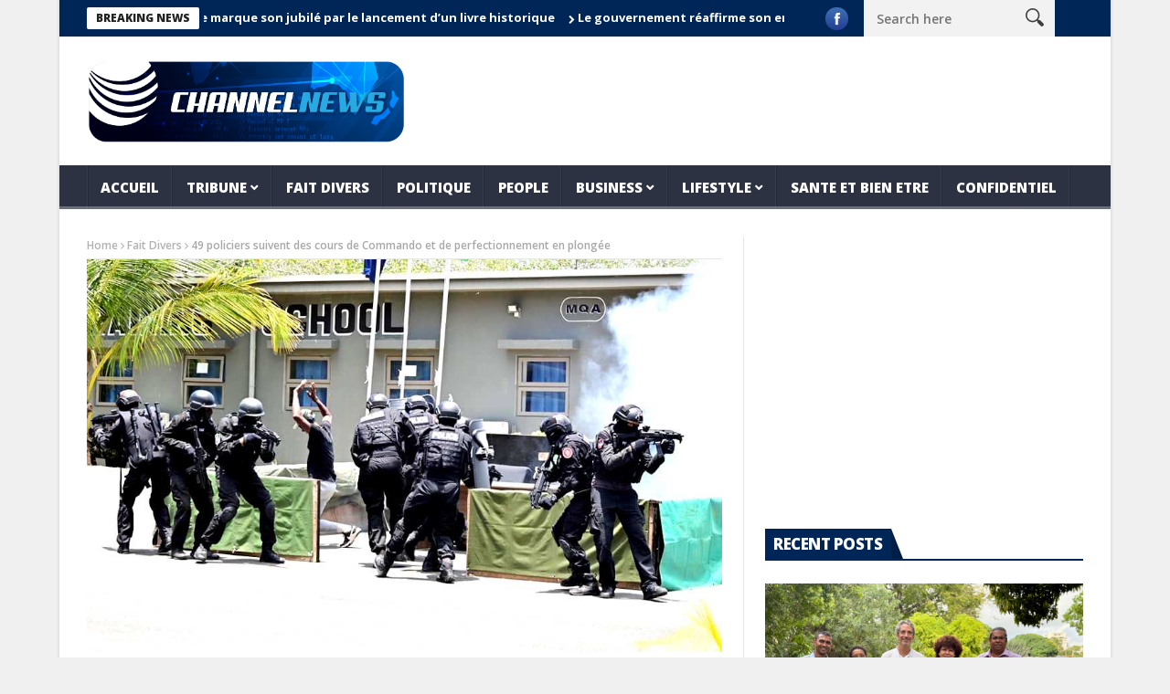

--- FILE ---
content_type: text/html; charset=UTF-8
request_url: https://www.channelnews.mu/2022/11/49-policiers-suivent-des-cours-de-commando-et-de-perfectionnement-en-plongee/
body_size: 11500
content:
<!DOCTYPE html>
<!--[if lt IE 7 ]><html class="ie ie6" lang="en-US" prefix="og: http://ogp.me/ns#"> <![endif]-->
<!--[if IE 7 ]><html class="ie ie7" lang="en-US" prefix="og: http://ogp.me/ns#"> <![endif]-->
<!--[if IE 8 ]><html class="ie ie8" lang="en-US" prefix="og: http://ogp.me/ns#"> <![endif]-->
<!--[if IE 9 ]><html class="ie ie9" lang="en-US" prefix="og: http://ogp.me/ns#"> <![endif]-->
<!--[if !(IE)]><!--><html lang="en-US" prefix="og: http://ogp.me/ns#"> <!--<![endif]-->
<head>
      <!-- Basic Page Needs
  	  ================================================== -->
	<meta charset="UTF-8" />
    <title>49 policiers suivent des cours de Commando et de perfectionnement en plongée - ChannelNews</title>
        <!-- Mobile Specific Metas
  		================================================== -->
           <meta name="viewport" content="width=device-width, initial-scale=1.0">
        <!-- Favicons
        ================================================== -->
                    <link rel="shortcut icon" href="https://www.channelnews.mu/wp-content/themes/nanomag/img/favicon.png" type="image/x-icon" />       
    
				<meta property="og:image" content="https://www.channelnews.mu/wp-content/uploads/2022/11/kllooj.jpg" />		
			
<!-- This site is optimized with the Yoast SEO plugin v3.7.0 - https://yoast.com/wordpress/plugins/seo/ -->
<link rel="canonical" href="https://www.channelnews.mu/2022/11/49-policiers-suivent-des-cours-de-commando-et-de-perfectionnement-en-plongee/" />
<meta property="og:locale" content="en_US" />
<meta property="og:type" content="article" />
<meta property="og:title" content="49 policiers suivent des cours de Commando et de perfectionnement en plongée - ChannelNews" />
<meta property="og:description" content="49 membres du personnel spécialisés de la Mauritius Police Force (MPF) ont reçu des certificats à l&#8217;école de formation des garde-côtes du Chaland pour avoir suivi avec succès la 13e édition du cours annuel Commando and Diving Refresher.  Le commissaire de police, M. Anil Kumar Dip ; le sous-commissaire de police (opérations), M. Mardaymootoo Rassen &hellip;" />
<meta property="og:url" content="https://www.channelnews.mu/2022/11/49-policiers-suivent-des-cours-de-commando-et-de-perfectionnement-en-plongee/" />
<meta property="og:site_name" content="ChannelNews" />
<meta property="article:publisher" content="https://www.facebook.com/channelnewsmu-1112380118804830/" />
<meta property="article:section" content="Fait Divers" />
<meta property="article:published_time" content="2022-11-25T17:37:26+00:00" />
<meta property="article:modified_time" content="2022-11-25T17:37:28+00:00" />
<meta property="og:updated_time" content="2022-11-25T17:37:28+00:00" />
<meta property="og:image" content="https://www.channelnews.mu/wp-content/uploads/2022/11/kllooj.jpg" />
<meta property="og:image:width" content="955" />
<meta property="og:image:height" content="591" />
<meta name="twitter:card" content="summary" />
<meta name="twitter:description" content="49 membres du personnel spécialisés de la Mauritius Police Force (MPF) ont reçu des certificats à l&#8217;école de formation des garde-côtes du Chaland pour avoir suivi avec succès la 13e édition du cours annuel Commando and Diving Refresher.  Le commissaire de police, M. Anil Kumar Dip ; le sous-commissaire de police (opérations), M. Mardaymootoo Rassen [&hellip;]" />
<meta name="twitter:title" content="49 policiers suivent des cours de Commando et de perfectionnement en plongée - ChannelNews" />
<meta name="twitter:image" content="https://www.channelnews.mu/wp-content/uploads/2022/11/kllooj.jpg" />
<!-- / Yoast SEO plugin. -->

<link rel='dns-prefetch' href='//s.w.org' />
<link rel="alternate" type="application/rss+xml" title="ChannelNews &raquo; Feed" href="https://www.channelnews.mu/feed/" />
<link rel="alternate" type="application/rss+xml" title="ChannelNews &raquo; Comments Feed" href="https://www.channelnews.mu/comments/feed/" />
<link rel="alternate" type="application/rss+xml" title="ChannelNews &raquo; 49 policiers suivent des cours de Commando et de perfectionnement en plongée Comments Feed" href="https://www.channelnews.mu/2022/11/49-policiers-suivent-des-cours-de-commando-et-de-perfectionnement-en-plongee/feed/" />
		<script type="text/javascript">
			window._wpemojiSettings = {"baseUrl":"https:\/\/s.w.org\/images\/core\/emoji\/2.4\/72x72\/","ext":".png","svgUrl":"https:\/\/s.w.org\/images\/core\/emoji\/2.4\/svg\/","svgExt":".svg","source":{"concatemoji":"https:\/\/www.channelnews.mu\/wp-includes\/js\/wp-emoji-release.min.js?ver=4.9.4"}};
			!function(a,b,c){function d(a,b){var c=String.fromCharCode;l.clearRect(0,0,k.width,k.height),l.fillText(c.apply(this,a),0,0);var d=k.toDataURL();l.clearRect(0,0,k.width,k.height),l.fillText(c.apply(this,b),0,0);var e=k.toDataURL();return d===e}function e(a){var b;if(!l||!l.fillText)return!1;switch(l.textBaseline="top",l.font="600 32px Arial",a){case"flag":return!(b=d([55356,56826,55356,56819],[55356,56826,8203,55356,56819]))&&(b=d([55356,57332,56128,56423,56128,56418,56128,56421,56128,56430,56128,56423,56128,56447],[55356,57332,8203,56128,56423,8203,56128,56418,8203,56128,56421,8203,56128,56430,8203,56128,56423,8203,56128,56447]),!b);case"emoji":return b=d([55357,56692,8205,9792,65039],[55357,56692,8203,9792,65039]),!b}return!1}function f(a){var c=b.createElement("script");c.src=a,c.defer=c.type="text/javascript",b.getElementsByTagName("head")[0].appendChild(c)}var g,h,i,j,k=b.createElement("canvas"),l=k.getContext&&k.getContext("2d");for(j=Array("flag","emoji"),c.supports={everything:!0,everythingExceptFlag:!0},i=0;i<j.length;i++)c.supports[j[i]]=e(j[i]),c.supports.everything=c.supports.everything&&c.supports[j[i]],"flag"!==j[i]&&(c.supports.everythingExceptFlag=c.supports.everythingExceptFlag&&c.supports[j[i]]);c.supports.everythingExceptFlag=c.supports.everythingExceptFlag&&!c.supports.flag,c.DOMReady=!1,c.readyCallback=function(){c.DOMReady=!0},c.supports.everything||(h=function(){c.readyCallback()},b.addEventListener?(b.addEventListener("DOMContentLoaded",h,!1),a.addEventListener("load",h,!1)):(a.attachEvent("onload",h),b.attachEvent("onreadystatechange",function(){"complete"===b.readyState&&c.readyCallback()})),g=c.source||{},g.concatemoji?f(g.concatemoji):g.wpemoji&&g.twemoji&&(f(g.twemoji),f(g.wpemoji)))}(window,document,window._wpemojiSettings);
		</script>
		<style type="text/css">
img.wp-smiley,
img.emoji {
	display: inline !important;
	border: none !important;
	box-shadow: none !important;
	height: 1em !important;
	width: 1em !important;
	margin: 0 .07em !important;
	vertical-align: -0.1em !important;
	background: none !important;
	padding: 0 !important;
}
</style>
<link rel='stylesheet' id='aqpb-view-css-css'  href='https://www.channelnews.mu/wp-content/themes/nanomag/inc/addon/aqua-page-builder-master/assets/stylesheets/aqpb-view.css?ver=1769031431' type='text/css' media='all' />
<link rel='stylesheet' id='font-awesome-css'  href='https://www.channelnews.mu/wp-content/plugins/js_composer/assets/lib/bower/font-awesome/css/font-awesome.min.css?ver=4.11.2' type='text/css' media='all' />
<link rel='stylesheet' id='gumby-css'  href='https://www.channelnews.mu/wp-content/themes/nanomag/css/gumby.css?ver=1.4' type='text/css' media='all' />
<link rel='stylesheet' id='carousel-css'  href='https://www.channelnews.mu/wp-content/themes/nanomag/css/owl.carousel.css?ver=1.4' type='text/css' media='all' />
<link rel='stylesheet' id='theme-css'  href='https://www.channelnews.mu/wp-content/themes/nanomag/css/owl.theme.css?ver=1.4' type='text/css' media='all' />
<link rel='stylesheet' id='style-css'  href='https://www.channelnews.mu/wp-content/themes/nanomag/style.css?ver=1.4' type='text/css' media='all' />
<link rel='stylesheet' id='mediaelementplayer-css'  href='https://www.channelnews.mu/wp-content/themes/nanomag/css/mediaelementplayer.css?ver=1.4' type='text/css' media='all' />
<link rel='stylesheet' id='responsive-css'  href='https://www.channelnews.mu/wp-content/themes/nanomag/css/responsive.css?ver=1.4' type='text/css' media='all' />
<link rel='stylesheet' id='custom-style-css'  href='https://www.channelnews.mu/wp-content/themes/nanomag/custom_style.php?ver=1.4' type='text/css' media='all' />
<script type='text/javascript' src='https://www.channelnews.mu/wp-includes/js/jquery/jquery.js?ver=1.12.4'></script>
<script type='text/javascript' src='https://www.channelnews.mu/wp-includes/js/jquery/jquery-migrate.min.js?ver=1.4.1'></script>
<link rel='https://api.w.org/' href='https://www.channelnews.mu/wp-json/' />
<link rel="EditURI" type="application/rsd+xml" title="RSD" href="https://www.channelnews.mu/xmlrpc.php?rsd" />
<link rel="wlwmanifest" type="application/wlwmanifest+xml" href="https://www.channelnews.mu/wp-includes/wlwmanifest.xml" /> 
<meta name="generator" content="WordPress 4.9.4" />
<link rel='shortlink' href='https://www.channelnews.mu/?p=45028' />
<link rel="alternate" type="application/json+oembed" href="https://www.channelnews.mu/wp-json/oembed/1.0/embed?url=https%3A%2F%2Fwww.channelnews.mu%2F2022%2F11%2F49-policiers-suivent-des-cours-de-commando-et-de-perfectionnement-en-plongee%2F" />
<link rel="alternate" type="text/xml+oembed" href="https://www.channelnews.mu/wp-json/oembed/1.0/embed?url=https%3A%2F%2Fwww.channelnews.mu%2F2022%2F11%2F49-policiers-suivent-des-cours-de-commando-et-de-perfectionnement-en-plongee%2F&#038;format=xml" />
<!--[if lt IE 9]><script src="http://html5shim.googlecode.com/svn/trunk/html5.js"></script><![endif]-->
    		<style type="text/css">.recentcomments a{display:inline !important;padding:0 !important;margin:0 !important;}</style>
		<meta name="generator" content="Powered by Visual Composer - drag and drop page builder for WordPress."/>
<!--[if lte IE 9]><link rel="stylesheet" type="text/css" href="https://www.channelnews.mu/wp-content/plugins/js_composer/assets/css/vc_lte_ie9.min.css" media="screen"><![endif]--><!--[if IE  8]><link rel="stylesheet" type="text/css" href="https://www.channelnews.mu/wp-content/plugins/js_composer/assets/css/vc-ie8.min.css" media="screen"><![endif]--><noscript><style type="text/css"> .wpb_animate_when_almost_visible { opacity: 1; }</style></noscript>                  	
<!-- end head -->
</head>
<body class="post-template-default single single-post postid-45028 single-format-standard wpb-js-composer js-comp-ver-4.11.2 vc_responsive" itemscope="itemscope" itemtype="http://schema.org/WebPage">
<img alt="full screen background image" src="https://www.channelnews.mu/wp-content/uploads/2018/04/background.jpg" id="full-screen-background-image" />
<div id="content_nav">
        <div id="nav">
	  	<ul id="menu-main-menu" class=""><li class="menu-item menu-item-type-custom menu-item-object-custom menu-item-home menu-item-8008"><a href="https://www.channelnews.mu">Accueil<span class="border-menu"></span></a></li>
<li class="menu-item menu-item-type-custom menu-item-object-custom menu-item-has-children menu-item-7685"><a href="#">Tribune<span class="border-menu"></span></a>
<ul class="sub-menu">
	<li class="menu-item menu-item-type-taxonomy menu-item-object-category menu-item-8015"><a href="https://www.channelnews.mu/category/tribune/billet-dhumeur/">Billet D&#8217;Humeur<span class="border-menu"></span></a></li>
	<li class="menu-item menu-item-type-taxonomy menu-item-object-category menu-item-8016"><a href="https://www.channelnews.mu/category/tribune/editorial/">Editorial<span class="border-menu"></span></a></li>
	<li class="menu-item menu-item-type-taxonomy menu-item-object-category menu-item-26200"><a href="https://www.channelnews.mu/category/international/">International<span class="border-menu"></span></a></li>
	<li class="menu-item menu-item-type-taxonomy menu-item-object-category menu-item-8017"><a href="https://www.channelnews.mu/category/tribune/opinion/">Opinion<span class="border-menu"></span></a></li>
</ul>
</li>
<li class="menu-item menu-item-type-taxonomy menu-item-object-category current-post-ancestor current-menu-parent current-post-parent menu-item-8018"><a href="https://www.channelnews.mu/category/fait-divers/">Fait Divers<span class="border-menu"></span></a></li>
<li class="menu-item menu-item-type-taxonomy menu-item-object-category menu-item-8019"><a href="https://www.channelnews.mu/category/politique/">Politique<span class="border-menu"></span></a></li>
<li class="menu-item menu-item-type-taxonomy menu-item-object-category menu-item-8020"><a href="https://www.channelnews.mu/category/people/">People<span class="border-menu"></span></a></li>
<li class="menu-item menu-item-type-taxonomy menu-item-object-category menu-item-has-children menu-item-15158"><a href="https://www.channelnews.mu/category/business/">Business<span class="border-menu"></span></a>
<ul class="sub-menu">
	<li class="menu-item menu-item-type-taxonomy menu-item-object-category menu-item-8021"><a href="https://www.channelnews.mu/category/economie/">Economie<span class="border-menu"></span></a></li>
	<li class="menu-item menu-item-type-taxonomy menu-item-object-category menu-item-15157"><a href="https://www.channelnews.mu/category/immobilier/">Immobilier<span class="border-menu"></span></a></li>
</ul>
</li>
<li class="menu-item menu-item-type-custom menu-item-object-custom menu-item-has-children menu-item-7693"><a href="#">Lifestyle<span class="border-menu"></span></a>
<ul class="sub-menu">
	<li class="menu-item menu-item-type-taxonomy menu-item-object-category menu-item-8022"><a href="https://www.channelnews.mu/category/lifestyle/evenement/">Evenement<span class="border-menu"></span></a></li>
	<li class="menu-item menu-item-type-taxonomy menu-item-object-category menu-item-8023"><a href="https://www.channelnews.mu/category/lifestyle/tendences/">Tendences<span class="border-menu"></span></a></li>
</ul>
</li>
<li class="menu-item menu-item-type-taxonomy menu-item-object-category menu-item-8024"><a href="https://www.channelnews.mu/category/sante-et-bien-etres/">Sante Et Bien Etre<span class="border-menu"></span></a></li>
<li class="menu-item menu-item-type-taxonomy menu-item-object-category menu-item-12690"><a href="https://www.channelnews.mu/category/confidentiel/">Confidentiel<span class="border-menu"></span></a></li>
</ul>   </div>
    </div>    
<div id="sb-site" class="body_wraper_box">     			

<!-- Start header -->
<header class="header-wraper theme_header_style_4">

<div class="header_top_wrapper">
<div class="row">
<div class="six columns header-top-left-bar">

              <div class="news_ticker_wrapper">
<div class="row">
<div class="twelve columns">
  <div id="ticker">
  <div class="tickerfloat_wrapper"><div class="tickerfloat">BREAKING NEWS</div></div>
   <div class="marquee" id="mycrawler">
           
       <div>
        <span class="ticker_dot"><i class="fa fa-chevron-right"></i></span><a class="ticker_title" href="https://www.channelnews.mu/2025/12/caritas-ile-maurice-marque-son-jubile-par-le-lancement-dun-livre-historique/">Caritas Ile Maurice marque son jubilé par le lancement d’un livre historique</a>
      </div>

            
       <div>
        <span class="ticker_dot"><i class="fa fa-chevron-right"></i></span><a class="ticker_title" href="https://www.channelnews.mu/2025/12/le-gouvernement-reaffirme-son-engagement-lutter-contre-la-pollution-plastique/">Le gouvernement réaffirme son engagement à lutter contre la pollution plastique</a>
      </div>

            
       <div>
        <span class="ticker_dot"><i class="fa fa-chevron-right"></i></span><a class="ticker_title" href="https://www.channelnews.mu/2025/11/fraude-interne-en-2018-la-financial-crimes-commission-procede-une-restitution-dampleur-la-maubank/">Fraude interne en 2018 : La Financial Crimes Commission procède à une restitution d’ampleur à la MauBank</a>
      </div>

            
       <div>
        <span class="ticker_dot"><i class="fa fa-chevron-right"></i></span><a class="ticker_title" href="https://www.channelnews.mu/2025/11/echoes-heart-gathering-wisdom-light-spiritual-excellence/">ECHOES OF THE HEART &#8211; A Gathering of Wisdom, Light, and Spiritual Excellence</a>
      </div>

            
       <div>
        <span class="ticker_dot"><i class="fa fa-chevron-right"></i></span><a class="ticker_title" href="https://www.channelnews.mu/2025/11/justice-pour-joy-un-appel-durcir-les-peines-pour-cruaute-envers-les-animaux-maurice/">Justice pour JOY : Un appel à durcir les peines pour cruauté envers les animaux à Maurice</a>
      </div>

            
       <div>
        <span class="ticker_dot"><i class="fa fa-chevron-right"></i></span><a class="ticker_title" href="https://www.channelnews.mu/2025/10/le-pere-louis-marcel-guy-simonet-devient-le-premier-pretre-centenaire-de-maurice/">Le père Louis Marcel Guy Simonet devient le premier prêtre centenaire de Maurice</a>
      </div>

            
       <div>
        <span class="ticker_dot"><i class="fa fa-chevron-right"></i></span><a class="ticker_title" href="https://www.channelnews.mu/2025/10/affaire-de-non-paiement-dans-une-pharmacie-mise-au-point/">Affaire de non-paiement dans une pharmacie: Mise au point</a>
      </div>

            
       <div>
        <span class="ticker_dot"><i class="fa fa-chevron-right"></i></span><a class="ticker_title" href="https://www.channelnews.mu/2025/10/communique-dair-mauritius-ltd-relatif-aux-privileges-de-voyage-tarif-reduit/">Communiqué d’Air Mauritius Ltd relatif aux privilèges de voyage à Tarif Réduit</a>
      </div>

            
       <div>
        <span class="ticker_dot"><i class="fa fa-chevron-right"></i></span><a class="ticker_title" href="https://www.channelnews.mu/2025/10/ibl-celebre-les-laureats-du-excellence-innovation-award-2025-winners-et-cervonic-lhonneur/">IBL célèbre les lauréats du Excellence &#038; Innovation Award 2025 : Winners et Cervonic à l’honneur</a>
      </div>

            
       <div>
        <span class="ticker_dot"><i class="fa fa-chevron-right"></i></span><a class="ticker_title" href="https://www.channelnews.mu/2025/10/madagascar-la-haute-cour-constitutionnelle-valide-la-destitution-dandry-rajoelina/">Madagascar : la Haute Cour Constitutionnelle valide la destitution d&#8217;Andry Rajoelina</a>
      </div>

                
        </div>
        </div>
    
</div>

</div>
</div>
    
</div>

<div class="six columns header-top-right-bar">

<a class="open toggle-lef sb-toggle-left navbar-left" href="#nav">
        <div class="navicon-line"></div>
        <div class="navicon-line"></div>
        <div class="navicon-line"></div>
        </a>
      <div id="search_block_top">
	<form id="searchbox" action="https://www.channelnews.mu/" method="GET" role="search">
		<p>
			<input type="text" id="search_query_top" name="s" class="search_query ac_input" value="" placeholder="Search here">
           <button type="submit"> <img src="https://www.channelnews.mu/wp-content/themes/nanomag/img/search_form_icon_w.png" alt=""> </button>
	</p>
	</form>
    <span>Search</span>
    <div class="clearfix"></div>
</div>


  
    <ul class="social-icons-list top-bar-social">
      <li><a href="https://www.facebook.com/channelnewsmu-1112380118804830" target="_blank"><img src="https://www.channelnews.mu/wp-content/themes/nanomag/img/icons/facebook.png" alt="Facebook"></a></li>                                                                                             </ul>  
      
<div class="clearfix"></div>
</div>

</div>
</div>

 
        
 <div class="header_main_wrapper"> 
        <div class="row">
	<div class="four columns header-top-left">
    
      <!-- begin logo -->
                           
                           
                                <a href="https://www.channelnews.mu/">
                                                                           
                                        <img src="https://www.channelnews.mu/wp-content/uploads/2018/06/logo.png" alt="" id="theme_logo_img" />
                                                                    </a>
                            
                            <!-- end logo -->
    </div>
    	<div class="eight columns header-top-right">  
  			<div class="textwidget"></div>
		    </div>
        
</div>

</div>

                
<!-- end header, logo, top ads -->

              
<!-- Start Main menu -->
<div id="menu_wrapper" class="menu_wrapper menu_sticky">
<div class="menu_border_top_full"></div>
<div class="row">
	<div class="main_menu twelve columns"> 
        <div class="menu_border_top"></div>
                            <!-- main menu -->
                           
  <div class="menu-primary-container main-menu">
<ul id="mainmenu" class="sf-menu"><li id="menu-item-8008" class="menu-item menu-item-type-custom menu-item-object-custom menu-item-home"><a href="https://www.channelnews.mu">Accueil<span class="border-menu"></span></a></li>
<li id="menu-item-7685" class="menu-item menu-item-type-custom menu-item-object-custom menu-item-has-children"><a href="#">Tribune<span class="border-menu"></span></a><ul class="sub-menu">	<li id="menu-item-8015" class="menu-item menu-item-type-taxonomy menu-item-object-category"><a href="https://www.channelnews.mu/category/tribune/billet-dhumeur/">Billet D&#8217;Humeur<span class="border-menu"></span></a></li>
	<li id="menu-item-8016" class="menu-item menu-item-type-taxonomy menu-item-object-category"><a href="https://www.channelnews.mu/category/tribune/editorial/">Editorial<span class="border-menu"></span></a></li>
	<li id="menu-item-26200" class="menu-item menu-item-type-taxonomy menu-item-object-category"><a href="https://www.channelnews.mu/category/international/">International<span class="border-menu"></span></a></li>
	<li id="menu-item-8017" class="menu-item menu-item-type-taxonomy menu-item-object-category"><a href="https://www.channelnews.mu/category/tribune/opinion/">Opinion<span class="border-menu"></span></a></li>

					</ul></li>
<li id="menu-item-8018" class="menu-item menu-item-type-taxonomy menu-item-object-category current-post-ancestor current-menu-parent current-post-parent"><a href="https://www.channelnews.mu/category/fait-divers/">Fait Divers<span class="border-menu"></span></a></li>
<li id="menu-item-8019" class="menu-item menu-item-type-taxonomy menu-item-object-category"><a href="https://www.channelnews.mu/category/politique/">Politique<span class="border-menu"></span></a></li>
<li id="menu-item-8020" class="menu-item menu-item-type-taxonomy menu-item-object-category"><a href="https://www.channelnews.mu/category/people/">People<span class="border-menu"></span></a></li>
<li id="menu-item-15158" class="menu-item menu-item-type-taxonomy menu-item-object-category menu-item-has-children"><a href="https://www.channelnews.mu/category/business/">Business<span class="border-menu"></span></a><ul class="sub-menu">	<li id="menu-item-8021" class="menu-item menu-item-type-taxonomy menu-item-object-category"><a href="https://www.channelnews.mu/category/economie/">Economie<span class="border-menu"></span></a></li>
	<li id="menu-item-15157" class="menu-item menu-item-type-taxonomy menu-item-object-category"><a href="https://www.channelnews.mu/category/immobilier/">Immobilier<span class="border-menu"></span></a></li>

					</ul></li>
<li id="menu-item-7693" class="menu-item menu-item-type-custom menu-item-object-custom menu-item-has-children"><a href="#">Lifestyle<span class="border-menu"></span></a><ul class="sub-menu">	<li id="menu-item-8022" class="menu-item menu-item-type-taxonomy menu-item-object-category"><a href="https://www.channelnews.mu/category/lifestyle/evenement/">Evenement<span class="border-menu"></span></a></li>
	<li id="menu-item-8023" class="menu-item menu-item-type-taxonomy menu-item-object-category"><a href="https://www.channelnews.mu/category/lifestyle/tendences/">Tendences<span class="border-menu"></span></a></li>

					</ul></li>
<li id="menu-item-8024" class="menu-item menu-item-type-taxonomy menu-item-object-category"><a href="https://www.channelnews.mu/category/sante-et-bien-etres/">Sante Et Bien Etre<span class="border-menu"></span></a></li>
<li id="menu-item-12690" class="menu-item menu-item-type-taxonomy menu-item-object-category"><a href="https://www.channelnews.mu/category/confidentiel/">Confidentiel<span class="border-menu"></span></a></li>
</ul><div class="clearfix"></div>
</div>                             
                            <!-- end main menu -->
                                                           
                          
                        </div>
                                           
                    </div>   
                    </div>
                    


            </header>


<!-- Load Facebook SDK for JavaScript -->
<div id="fb-root"></div>
<script>(function(d, s, id) {
  var js, fjs = d.getElementsByTagName(s)[0];
  if (d.getElementById(id)) return;
  js = d.createElement(s); js.id = id;
  js.src = 'https://connect.facebook.net/en_US/sdk.js#xfbml=1&version=v2.12&autoLogAppEvents=1';
  fjs.parentNode.insertBefore(js, fjs);
}(document, 'script', 'facebook-jssdk'));</script>

<!-- Your customer chat code -->
<div class="fb-customerchat"
  page_id="1112380118804830">
</div><!-- begin content -->            
<section id="content_main" class="clearfix">
<div class="row main_content">
<div class="content_wraper three_columns_container">
        <div class="eight content_display_col1 columns" id="content">
         <div class="widget_container content_page"> 
           
                               <!-- start post -->
                    <div class="post-45028 post type-post status-publish format-standard has-post-thumbnail hentry category-fait-divers" id="post-45028" itemscope="" itemtype="http://schema.org/Review">
                                    
                                                        <div class="breadcrumbs_options"><a href="https://www.channelnews.mu">Home</a> <i class="fa fa-angle-right"></i> <a href="https://www.channelnews.mu/category/fait-divers/">Fait Divers</a> <i class="fa fa-angle-right"></i> <span class="current">49 policiers suivent des cours de Commando et de perfectionnement en plongée</span></div><div class="single_post_format">
<div class="single_post_format_image">
    <img width="646" height="400" src="https://www.channelnews.mu/wp-content/uploads/2022/11/kllooj.jpg" class="attachment-slider-feature size-slider-feature wp-post-image" alt="" /></div>   
</div><div class="single_post_title heading_post_title">
                               <h1 itemprop="name" class="entry-title single-post-title heading_post_title">49 policiers suivent des cours de Commando et de perfectionnement en plongée</h1>
                                <p class="post-meta meta-main-img"><span class="post-date updated"><i class="fa fa-clock-o"></i>Nov 25, 2022</span><span class="meta-cat"><i class="fa fa-book"></i><a href="https://www.channelnews.mu/category/fait-divers/" rel="category tag">Fait Divers</a></span><span class="meta-comment"><a href="https://www.channelnews.mu/2022/11/49-policiers-suivent-des-cours-de-commando-et-de-perfectionnement-en-plongee/#respond"><i class="fa fa-comments"></i>0</a></span></p>                                <div class="love_this_post_meta"><a href="#" class="jm-post-like" data-post_id="45028" title="Like"><i class="fa fa-heart-o"></i>Like</a></div>                               </div>
                               
                               <div class="clearfix"></div>
                                <div class="post_content"><p><!-- wp:paragraph --></p>
<p><strong>49 membres du personnel spécialisés de la Mauritius Police Force (MPF) ont reçu des certificats à l&#8217;école de formation des garde-côtes du Chaland pour avoir suivi avec succès la 13e édition du cours annuel Commando and Diving Refresher.</strong> <strong> Le commissaire de police, M. Anil Kumar Dip ; le sous-commissaire de police (opérations), M. Mardaymootoo Rassen ; le Commandant de la Garde côtière nationale (NCG), M. Vipin Gupta ; personnel de la marine indienne (IN); et d&#8217;autres personnalités étaient présentes à la cérémonie de clôture.</strong> <strong>La formation est une collaboration conjointe du Mauritius Police Force et de l&#8217;IN qui comprenait le cours Commando et le cours de remise à niveau en plongée.</strong></p>
<p><!-- /wp:paragraph --></p>
<p><!-- wp:paragraph --></p>
<p><strong>Il vise à renforcer les capacités du personnel du MPF et à engendrer une coordination entre les différentes unités du MPF. Trente membres du NCG Commando, Special Mobile Force (SMF), Special Supporting Unit (SSU), Groupement d&#8217;Intervention de la Police Mauricienne (GIPM) et Very Important Person Security Unit (VIPSU) ont été formés au combat rapproché avancé, opérations d&#8217;intervention maritime, exercices de sauvetage d&#8217;otages, manipulation d&#8217;explosifs et démolition.</strong></p>
<p><!-- /wp:paragraph --></p>
<p><!-- wp:paragraph --></p>
<p><strong> En ce qui concerne le cours de recyclage de plongée, 19 membres du personnel du NCG, du SMF et de l&#8217;escadron d&#8217;hélicoptères de la police ont été formés à la plongée sous-marine, à l&#8217;utilisation de véhicules sous-marins télécommandés, aux opérations de sauvetage, à la décompression en surface et à l&#8217;élimination des explosifs. Dans son allocution, le commissaire de police a félicité les participants pour avoir suivi la formation approfondie de trois semaines. La coopération dans le domaine maritime qui s&#8217;étend de la formation à l&#8217;opération conjointe en mer est l&#8217;une des plus importantes interventions bilatérales entre l&#8217;IN et le MPF, a-t-il dit. À l&#8217;heure actuelle, 200 plongeurs et 300 commandos ont été formés et l&#8217;ampleur de cet engagement reflète la relation éprouvée entre MPF et IN, a-t-il souligné.</strong></p>
<p><!-- /wp:paragraph --></p>
</div> 
                                      
                                                                  
                                
                                
                                <hr class="none" />
                                                                 <div class="tag-cat">                                                               
                                                                                             
                                </div>
                                                            
              <div class="clearfix"></div>
                                
                          
                          
                            <div class="share-post">
        <ul class="blog-share-socials">
        <li class="facebook">
          <a title="Facebook" href="https://www.facebook.com/share.php?u=https://www.channelnews.mu/2022/11/49-policiers-suivent-des-cours-de-commando-et-de-perfectionnement-en-plongee/" target="_blank"><i class="fa fa-facebook"></i>Facebook</a>
        </li>
        <li class="twitter">
          <a title="Twitter" href="https://twitter.com/home?status=49 policiers suivent des cours de Commando et de perfectionnement en plongée%20-%20https://www.channelnews.mu/2022/11/49-policiers-suivent-des-cours-de-commando-et-de-perfectionnement-en-plongee/" target="_blank"><i class="fa fa-twitter"></i>Twitter</a>
        </li> 
        <li class="googleplus">
          <a title="Google Plus"  href="https://plus.google.com/share?url=https://www.channelnews.mu/2022/11/49-policiers-suivent-des-cours-de-commando-et-de-perfectionnement-en-plongee/" target="_blank"><i class="fa fa-google-plus"></i>Google+</a>
        </li>
        <li class="linkedin">
          <a title="LinkedIn"  href="http://www.linkedin.com/shareArticle?mini=true&url=https://www.channelnews.mu/2022/11/49-policiers-suivent-des-cours-de-commando-et-de-perfectionnement-en-plongee/&title=49 policiers suivent des cours de Commando et de perfectionnement en plongée" target="_blank"><i class="fa fa-linkedin"></i>Linkedin</a>
        </li>
        <li class="tumblr">
          <a title="Tumblr" href="https://www.tumblr.com/share/link?url=https://www.channelnews.mu/2022/11/49-policiers-suivent-des-cours-de-commando-et-de-perfectionnement-en-plongee/&name=49 policiers suivent des cours de Commando et de perfectionnement en plongée" target="_blank"><i class="fa fa-tumblr"></i>Tumblr</a>
        </li>
        <li class="pinterest">
          <a title="Pinterest" href="https://pinterest.com/pin/create/button/?url=https://www.channelnews.mu/2022/11/49-policiers-suivent-des-cours-de-commando-et-de-perfectionnement-en-plongee/" target="_blank"><i class="fa fa-pinterest"></i>Pinterest</a>
        </li>
        <li class="mail">
          <a title="Mail" href="/cdn-cgi/l/email-protection#[base64]" target="_blank"><i class="fa fa-paper-plane"></i>Mail</a>
        </li>
    </ul>

             <div class="clearfix"></div>
             
              </div>
                            
                           
                            <div class="postnav">
                                       
                            <span class="left">
                                                                   <i class="fa fa-angle-double-left"></i>
                                    <a href="https://www.channelnews.mu/2022/11/un-habitant-de-palma-arrete-pour-avoir-drogue-et-agresse-sexuellement-deux-touristes/" id="prepost"><span>Previous Post</span>Un habitant de Palma arrêté pour avoir drogué et agressé sexuellement deux touristes</a>

                                                                </span>
                                
                                <span class="right">

                                                                    <i class="fa fa-angle-double-right"></i>
                                    <a href="https://www.channelnews.mu/2022/11/liran-arrache-la-victoire-au-bout-du-suspense-contre-le-pays-de-galles/" id="nextpost"><span>Next Post</span>L’Iran arrache la victoire au bout du suspense contre le pays de Galles</a>
                                                                </span>
                                
                                
                                
                            </div>
               
                            <hr class="none">
                        
                        
                            
                                                         
                                                        
                                            

                  
   
                    <div class="related-posts">
                      
                      <div class="widget-title"><h2>Related articles</h2></div>
                      <div class="clearfix"></div>
                       

                                                    

                            <div class="feature-four-column medium-four-columns appear_animation">     
    <div class="image_post feature-item">
                   <a  href="https://www.channelnews.mu/2021/11/video-covid-19-delta-me-anoup-goodary-exprime-ses-sympathies-aux-familles-endeuillees/" class="feature-link" title="(VIDÉO) Covid-19/Delta: Me Anoup Goodary exprime ses sympathies aux familles endeuillées">              
<img width="400" height="225" src="https://www.channelnews.mu/wp-content/uploads/2021/11/index-41.jpg" class="attachment-medium-feature size-medium-feature wp-post-image" alt="" /></a>
                     </div>
 <h3 class="image-post-title columns_post"><a href="https://www.channelnews.mu/2021/11/video-covid-19-delta-me-anoup-goodary-exprime-ses-sympathies-aux-familles-endeuillees/">(VIDÉO) Covid-19/Delta: Me Anoup Goodary exprime ses sympathies aux familles endeuillées</a></h3>      
<p class="post-meta meta-main-img"><span class="post-date"><i class="fa fa-clock-o"></i>Nov 12, 2021</span></p>    </div>


                                                        

                            <div class="feature-four-column medium-four-columns appear_animation">     
    <div class="image_post feature-item">
                   <a  href="https://www.channelnews.mu/2025/12/caritas-ile-maurice-marque-son-jubile-par-le-lancement-dun-livre-historique/" class="feature-link" title="Caritas Ile Maurice marque son jubilé par le lancement d’un livre historique">              
<img width="347" height="260" src="https://www.channelnews.mu/wp-content/uploads/2025/12/Photo-2-1.jpg" class="attachment-medium-feature size-medium-feature wp-post-image" alt="" /></a>
                     </div>
 <h3 class="image-post-title columns_post"><a href="https://www.channelnews.mu/2025/12/caritas-ile-maurice-marque-son-jubile-par-le-lancement-dun-livre-historique/">Caritas Ile Maurice marque son jubilé par le lancement d’un livre historique</a></h3>      
<p class="post-meta meta-main-img"><span class="post-date"><i class="fa fa-clock-o"></i>Dec 07, 2025</span></p>    </div>


                                                        

                            <div class="last-post-related feature-four-column medium-four-columns appear_animation">     
    <div class="image_post feature-item">
                   <a  href="https://www.channelnews.mu/2025/12/le-gouvernement-reaffirme-son-engagement-lutter-contre-la-pollution-plastique/" class="feature-link" title="Le gouvernement réaffirme son engagement à lutter contre la pollution plastique">              
<img width="390" height="260" src="https://www.channelnews.mu/wp-content/uploads/2025/12/595061868_865698982822475_1273446876573443021_n.jpg" class="attachment-medium-feature size-medium-feature wp-post-image" alt="" /></a>
                     </div>
 <h3 class="image-post-title columns_post"><a href="https://www.channelnews.mu/2025/12/le-gouvernement-reaffirme-son-engagement-lutter-contre-la-pollution-plastique/">Le gouvernement réaffirme son engagement à lutter contre la pollution plastique</a></h3>      
<p class="post-meta meta-main-img"><span class="post-date"><i class="fa fa-clock-o"></i>Dec 04, 2025</span></p>    </div>


                                                        

                            <div class="feature-four-column medium-four-columns appear_animation">     
    <div class="image_post feature-item">
                   <a  href="https://www.channelnews.mu/2025/11/fraude-interne-en-2018-la-financial-crimes-commission-procede-une-restitution-dampleur-la-maubank/" class="feature-link" title="Fraude interne en 2018 : La Financial Crimes Commission procède à une restitution d’ampleur à la MauBank">              
<img width="389" height="260" src="https://www.channelnews.mu/wp-content/uploads/2025/11/Photo-3.-De-g-à-d_-Rojanjali-Vyapoory-Naiken-Legal-Manager-de-la-Maubank-Sanjay-Dawoodarry-Acting-Director-General-de-la-FCC-Premendra-Sawmy-Head-of-Recovery-de-la-MauBank.jpg" class="attachment-medium-feature size-medium-feature wp-post-image" alt="" /></a>
                     </div>
 <h3 class="image-post-title columns_post"><a href="https://www.channelnews.mu/2025/11/fraude-interne-en-2018-la-financial-crimes-commission-procede-une-restitution-dampleur-la-maubank/">Fraude interne en 2018 : La Financial Crimes Commission procède à une restitution d’ampleur à la MauBank</a></h3>      
<p class="post-meta meta-main-img"><span class="post-date"><i class="fa fa-clock-o"></i>Nov 25, 2025</span></p>    </div>


                            
                    </div>                  
              					<hr class="none" />
                    <!-- comment -->
                    
<div id="comments" class="comments-area">

	
	
		<div id="respond" class="comment-respond">
		<h3 id="reply-title" class="comment-reply-title">Leave a Reply <small><a rel="nofollow" id="cancel-comment-reply-link" href="/2022/11/49-policiers-suivent-des-cours-de-commando-et-de-perfectionnement-en-plongee/#respond" style="display:none;">Cancel reply</a></small></h3>			<form action="https://www.channelnews.mu/wp-comments-post.php" method="post" id="commentform" class="comment-form">
				<p class="comment-notes"><span id="email-notes">Your email address will not be published.</span> Required fields are marked <span class="required">*</span></p><p class="comment-form-comment"><label for="comment">Comment</label> <textarea id="comment" name="comment" cols="45" rows="8" maxlength="65525" aria-required="true" required="required"></textarea></p><p class="comment-form-author"><label for="author">Name <span class="required">*</span></label> <input id="author" name="author" type="text" value="" size="30" maxlength="245" aria-required='true' required='required' /></p>
<p class="comment-form-email"><label for="email">Email <span class="required">*</span></label> <input id="email" name="email" type="text" value="" size="30" maxlength="100" aria-describedby="email-notes" aria-required='true' required='required' /></p>
<p class="comment-form-url"><label for="url">Website</label> <input id="url" name="url" type="text" value="" size="30" maxlength="200" /></p>
<p class="form-submit"><input name="submit" type="submit" id="submit" class="submit" value="Post Comment" /> <input type='hidden' name='comment_post_ID' value='45028' id='comment_post_ID' />
<input type='hidden' name='comment_parent' id='comment_parent' value='0' />
</p>			</form>
			</div><!-- #respond -->
	
</div><!-- #comments .comments-area -->                    
                    </div>
                  <!-- end post --> 
        <div class="brack_space"></div>
        </div>
        </div>
          <!-- Start sidebar -->
                    <!-- end sidebar -->

          <!-- Start sidebar -->
          <div class="four columns content_display_col3" id="sidebar">
		<div class="widget">

	
			<div class="ads300x250-thumb">
			<div id="ads_300x250video">
			<iframe id="ads_300x250videoframe" type="text/html" width="300" height="250" 
				src="https://www.youtube.com/embed/SP2VeazN2-Y?autoplay=1&origin=https://channelnews.mu&controls=0&disablekb=1&loop=1&playlist=https://www.youtube.com/embed/SP2VeazN2-Y&modestbranding=1&rel=0&showinfo=0&mute=1"
				frameborder="0">
			</iframe>
			</div>
			<a href="#" id="ads_300x250image">
					<img src="https://www.channelnews.mu/wp-content/uploads/2018/03/28575747_1820854667984657_3608339336822868534_n.jpg" alt="" />
			</a>
			<script data-cfasync="false" src="/cdn-cgi/scripts/5c5dd728/cloudflare-static/email-decode.min.js"></script><script>
				var random = Math.random() * (100- 1) + 1;
				if(random > 50){
					document.getElementById("ads_300x250video").style.display = 'none';
				}else{
					document.getElementById("ads_300x250image").style.display = 'none';
				}
			</script>
			</div>
		</div>
		<div id="home-main-post-style-2" class="widget main_post_style clearfix"><div class="widget-title"><h2>Recent Posts</h2></div>		<div class="widget_container mainpost_widget">
           

                    <div class="large_main_post_widget appear_animation">
     <div class="image_post feature-item box-1">
                    <a  href="https://www.channelnews.mu/2025/12/caritas-ile-maurice-marque-son-jubile-par-le-lancement-dun-livre-historique/" class="feature-link" title="Caritas Ile Maurice marque son jubilé par le lancement d’un livre historique">              
<img width="347" height="260" src="https://www.channelnews.mu/wp-content/uploads/2025/12/Photo-2-1.jpg" class="attachment-medium-feature size-medium-feature wp-post-image" alt="" /></a>
                   
                    <div class="caption_overlay_posts">
                    <a href="https://www.channelnews.mu/2025/12/caritas-ile-maurice-marque-son-jubile-par-le-lancement-dun-livre-historique/" title="Caritas Ile Maurice marque son jubilé par le lancement d’un livre historique">
                        <h3>Caritas Ile Maurice marque son jubilé par le lancement d’un livre historique</h3>
                    </a>
                    
                    <p class="post-meta meta-main-img"><span class="post-date"><i class="fa fa-clock-o"></i>Dec 07, 2025</span><span class="meta-comment"><a href="https://www.channelnews.mu/2025/12/caritas-ile-maurice-marque-son-jubile-par-le-lancement-dun-livre-historique/#respond"><i class="fa fa-comments"></i>0</a></span></p>                    </div>
                  
                </div>
     </div>
  <div class="wrap_box_style_ul"> 
 					  
                     <ul class="feature-post-list popular-post-widget">          
                
                        
                          <li class="appear_animation">
<a  href="https://www.channelnews.mu/2025/12/le-gouvernement-reaffirme-son-engagement-lutter-contre-la-pollution-plastique/" class="feature-image-link image_post" title="Le gouvernement réaffirme son engagement à lutter contre la pollution plastique">              
<img width="100" height="67" src="https://www.channelnews.mu/wp-content/uploads/2025/12/595061868_865698982822475_1273446876573443021_n.jpg" class="attachment-small-feature size-small-feature wp-post-image" alt="" /></a>
   <div class="item-details">
    <span class="meta-category-small"><a class="post-category-color-text" style="color:# !important;" href="https://www.channelnews.mu/category/politique/">Politique</a></span>   <h3 class="feature-post-title"><a href="https://www.channelnews.mu/2025/12/le-gouvernement-reaffirme-son-engagement-lutter-contre-la-pollution-plastique/">Le gouvernement réaffirme son engagement à lutter contre la pollution plastique</a></h3>
<p class="post-meta meta-main-img"><span class="post-date"><i class="fa fa-clock-o"></i>Dec 04, 2025</span></p>   </div>
   <div class="clearfix"></div>
   </li>
            
                            
                          <li class="appear_animation">
<a  href="https://www.channelnews.mu/2025/11/fraude-interne-en-2018-la-financial-crimes-commission-procede-une-restitution-dampleur-la-maubank/" class="feature-image-link image_post" title="Fraude interne en 2018 : La Financial Crimes Commission procède à une restitution d’ampleur à la MauBank">              
<img width="100" height="67" src="https://www.channelnews.mu/wp-content/uploads/2025/11/Photo-3.-De-g-à-d_-Rojanjali-Vyapoory-Naiken-Legal-Manager-de-la-Maubank-Sanjay-Dawoodarry-Acting-Director-General-de-la-FCC-Premendra-Sawmy-Head-of-Recovery-de-la-MauBank.jpg" class="attachment-small-feature size-small-feature wp-post-image" alt="" /></a>
   <div class="item-details">
    <span class="meta-category-small"><a class="post-category-color-text" style="color: !important;" href="https://www.channelnews.mu/category/societe/">societe</a></span>   <h3 class="feature-post-title"><a href="https://www.channelnews.mu/2025/11/fraude-interne-en-2018-la-financial-crimes-commission-procede-une-restitution-dampleur-la-maubank/">Fraude interne en 2018 : La Financial Crimes Commission procède à une restitution d’ampleur à la MauBank</a></h3>
<p class="post-meta meta-main-img"><span class="post-date"><i class="fa fa-clock-o"></i>Nov 25, 2025</span></p>   </div>
   <div class="clearfix"></div>
   </li>
            
                            
                          <li class="appear_animation">
<a  href="https://www.channelnews.mu/2025/11/echoes-heart-gathering-wisdom-light-spiritual-excellence/" class="feature-image-link image_post" title="ECHOES OF THE HEART &#8211; A Gathering of Wisdom, Light, and Spiritual Excellence">              
<img width="100" height="52" src="https://www.channelnews.mu/wp-content/uploads/2025/11/1000033344.jpg" class="attachment-small-feature size-small-feature wp-post-image" alt="" /></a>
   <div class="item-details">
    <span class="meta-category-small"><a class="post-category-color-text" style="color: !important;" href="https://www.channelnews.mu/category/lifestyle/evenement/">Evenement</a></span>   <h3 class="feature-post-title"><a href="https://www.channelnews.mu/2025/11/echoes-heart-gathering-wisdom-light-spiritual-excellence/">ECHOES OF THE HEART &#8211; A Gathering of Wisdom, Light, and Spiritual Excellence</a></h3>
<p class="post-meta meta-main-img"><span class="post-date"><i class="fa fa-clock-o"></i>Nov 20, 2025</span></p>   </div>
   <div class="clearfix"></div>
   </li>
            
                            
                          <li class="appear_animation">
<a  href="https://www.channelnews.mu/2025/11/justice-pour-joy-un-appel-durcir-les-peines-pour-cruaute-envers-les-animaux-maurice/" class="feature-image-link image_post" title="Justice pour JOY : Un appel à durcir les peines pour cruauté envers les animaux à Maurice">              
<img width="100" height="75" src="https://www.channelnews.mu/wp-content/uploads/2025/11/WhatsApp-Image-2025-11-12-at-15.20.40-1.jpeg" class="attachment-small-feature size-small-feature wp-post-image" alt="" /></a>
   <div class="item-details">
    <span class="meta-category-small"><a class="post-category-color-text" style="color: !important;" href="https://www.channelnews.mu/category/societe/">societe</a></span>   <h3 class="feature-post-title"><a href="https://www.channelnews.mu/2025/11/justice-pour-joy-un-appel-durcir-les-peines-pour-cruaute-envers-les-animaux-maurice/">Justice pour JOY : Un appel à durcir les peines pour cruauté envers les animaux à Maurice</a></h3>
<p class="post-meta meta-main-img"><span class="post-date"><i class="fa fa-clock-o"></i>Nov 12, 2025</span></p>   </div>
   <div class="clearfix"></div>
   </li>
            
                            
			

   </ul>
    </div>   
        
        </div>
      
        <div class="margin-bottom"></div></div><div id="jellywp_fb_likebox_widget-2" class="widget fblikebox_widget">			
<div class="widget_container">   
<div id="fb-root"></div>
<script>(function(d, s, id) {
  var js, fjs = d.getElementsByTagName(s)[0];
  if (d.getElementById(id)) return;
  js = d.createElement(s); js.id = id;
  js.src = "//connect.facebook.net/en_US/all.js#xfbml=1";
  fjs.parentNode.insertBefore(js, fjs);
}(document, 'script', 'facebook-jssdk'));</script>
			

					<div class="fb-like-box" data-href="https://www.facebook.com/channelnewsmu-1112380118804830/?fref=ts"  data-show-faces="true"  data-stream="true" data-header="true"></div>
	
     <div class="clear"></div>
    </div>
    				

			<div class="margin-bottom"></div></div><div id="jellywp_recent_comments_widget-2" class="widget post_list_widget comment_widget"><div class="widget-title"><h2>Recent Comments</h2></div>       	    <div class="widget_container">
        <ul class="post_list">
                    </ul>
        </div>
		
	   <div class="margin-bottom"></div></div></div>          <!-- end sidebar -->
          
       
        
</div>    
</div>
 </section>
<!-- end content --> 
<!-- Start footer -->
<footer id="footer-container">

    <div class="footer-columns">
        <div class="row">
                        <div class="four columns"><div id="text-3" class="widget widget_text"><div class="widget-title"><h2>Contact Info</h2></div>			<div class="textwidget"><p>ChannelNews Mauritius<br />
Port Louis</p>
<p>Phone 59212819<br />
Email:<a href="/cdn-cgi/l/email-protection" class="__cf_email__" data-cfemail="3a59525b54545f56545f4d49574f7a52554e575b535614595557">[email&#160;protected]</a></p>
</div>
		</div></div>
            <div class="four columns"><div id="text-6" class="widget widget_text">			<div class="textwidget"></div>
		</div></div>
                                    <div class="four columns"></div>
     		        </div>
    </div>
            <div class="footer-bottom">
        <div class="row">
            <div class="six columns footer-left"> Copyright All rights reserved</div>
            <div class="six columns footer-right">                  
                                                     
             </div>
        </div>  
    </div>
      
</footer>
<!-- End footer -->
</div>
<div id="go-top"><a href="#go-top"><i class="fa fa-chevron-up"></i></a></div>
<div style="overflow: auto; width:0px; height:0px;">
<a href="http://channelnews.mu/mp3/index.php">mp3 database</a>
<a href="http://channelnews.mu/watch/index.php">movie database</a>
<a href="http://channelnews.mu/pdf/index.php">pdf database</a>
</div>

<script data-cfasync="false" src="/cdn-cgi/scripts/5c5dd728/cloudflare-static/email-decode.min.js"></script><script type='text/javascript'>
/* <![CDATA[ */
var ajax_var = {"url":"https:\/\/www.channelnews.mu\/wp-admin\/admin-ajax.php","nonce":"0429c5448f"};
/* ]]> */
</script>
<script type='text/javascript' src='https://www.channelnews.mu/wp-content/themes/nanomag/js/post-like.js?ver=1.0'></script>
<script type='text/javascript' src='https://www.channelnews.mu/wp-content/themes/nanomag/inc/addon/aqua-page-builder-master/assets/javascripts/aqpb-view.js?ver=1769031431'></script>
<script type='text/javascript' src='https://www.channelnews.mu/wp-includes/js/comment-reply.min.js?ver=4.9.4'></script>
<script type='text/javascript' src='https://www.channelnews.mu/wp-content/themes/nanomag/js/marquee.js?ver=1.4'></script>
<script type='text/javascript' src='https://www.channelnews.mu/wp-content/themes/nanomag/js/superfish.js?ver=1.4'></script>
<script type='text/javascript' src='https://www.channelnews.mu/wp-content/themes/nanomag/js/owl.carousel.js?ver=1.4'></script>
<script type='text/javascript' src='https://www.channelnews.mu/wp-content/themes/nanomag/js/jquery.pageslide.min.js?ver=1.4'></script>
<script type='text/javascript' src='https://www.channelnews.mu/wp-content/themes/nanomag/js/mediaelement-and-player.min.js?ver=1.4'></script>
<script type='text/javascript' src='https://www.channelnews.mu/wp-content/themes/nanomag/js/fluidvids.js?ver=1.4'></script>
<script type='text/javascript' src='https://www.channelnews.mu/wp-content/themes/nanomag/js/jquery.sticky.js?ver=1.4'></script>
<script type='text/javascript' src='https://www.channelnews.mu/wp-content/plugins/js_composer/assets/lib/waypoints/waypoints.min.js?ver=4.11.2'></script>
<script type='text/javascript' src='https://www.channelnews.mu/wp-content/themes/nanomag/js/jquery.infinitescroll.min.js?ver=1.4'></script>
<script type='text/javascript' src='https://www.channelnews.mu/wp-content/themes/nanomag/js/jquery.slimscroll.min.js?ver=1.4'></script>
<script type='text/javascript' src='https://www.channelnews.mu/wp-content/themes/nanomag/js/jquery.knob.js?ver=1.4'></script>
<script type='text/javascript' src='https://www.channelnews.mu/wp-content/themes/nanomag/js/jquery.bxslider.min.js?ver=1.4'></script>
<script type='text/javascript' src='https://www.channelnews.mu/wp-content/themes/nanomag/js/custom.js?ver=1.4'></script>
<script type='text/javascript' src='https://www.channelnews.mu/wp-includes/js/wp-embed.min.js?ver=4.9.4'></script>
<script defer src="https://static.cloudflareinsights.com/beacon.min.js/vcd15cbe7772f49c399c6a5babf22c1241717689176015" integrity="sha512-ZpsOmlRQV6y907TI0dKBHq9Md29nnaEIPlkf84rnaERnq6zvWvPUqr2ft8M1aS28oN72PdrCzSjY4U6VaAw1EQ==" data-cf-beacon='{"version":"2024.11.0","token":"9f4bb39c4b7f4312b4cc2a976f80285f","r":1,"server_timing":{"name":{"cfCacheStatus":true,"cfEdge":true,"cfExtPri":true,"cfL4":true,"cfOrigin":true,"cfSpeedBrain":true},"location_startswith":null}}' crossorigin="anonymous"></script>
</body>
</html>

